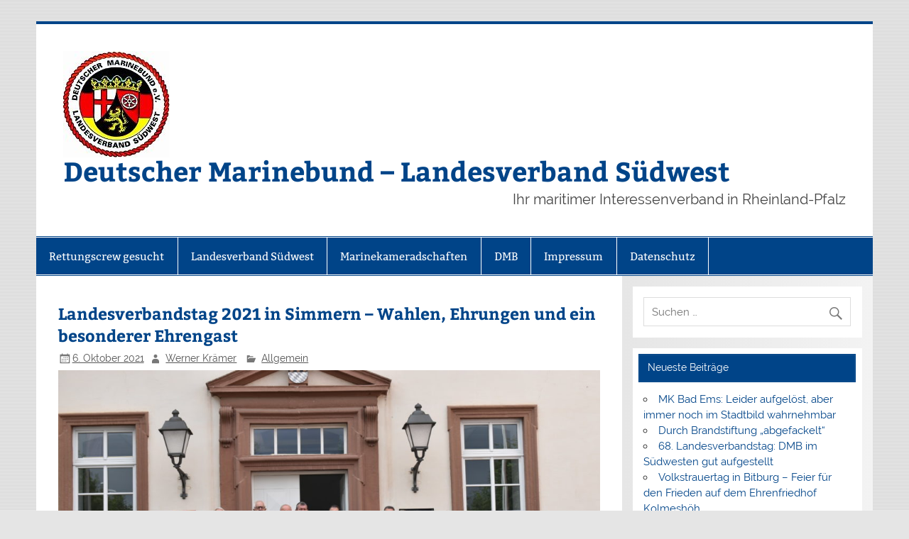

--- FILE ---
content_type: text/html; charset=UTF-8
request_url: https://landesverband-sw.de/2021/10/06/lv-suedwest-landesverbandstag-vorabinformation/
body_size: 10452
content:
<!DOCTYPE html><!-- HTML 5 -->
<html lang="de">

<head>
<meta charset="UTF-8" />
<meta name="viewport" content="width=device-width, initial-scale=1">
<link rel="profile" href="http://gmpg.org/xfn/11" />
<link rel="pingback" href="https://landesverband-sw.de/xmlrpc.php" />

<title>Landesverbandstag 2021 in Simmern &#8211; Wahlen, Ehrungen und ein besonderer Ehrengast &#8211; Deutscher Marinebund &#8211; Landesverband Südwest</title>
<meta name='robots' content='max-image-preview:large' />
	<style>img:is([sizes="auto" i], [sizes^="auto," i]) { contain-intrinsic-size: 3000px 1500px }</style>
	<link rel="alternate" type="application/rss+xml" title="Deutscher Marinebund - Landesverband Südwest &raquo; Feed" href="https://landesverband-sw.de/feed/" />
<link rel="alternate" type="application/rss+xml" title="Deutscher Marinebund - Landesverband Südwest &raquo; Kommentar-Feed" href="https://landesverband-sw.de/comments/feed/" />
<script type="text/javascript">
/* <![CDATA[ */
window._wpemojiSettings = {"baseUrl":"https:\/\/s.w.org\/images\/core\/emoji\/16.0.1\/72x72\/","ext":".png","svgUrl":"https:\/\/s.w.org\/images\/core\/emoji\/16.0.1\/svg\/","svgExt":".svg","source":{"concatemoji":"https:\/\/landesverband-sw.de\/wp-includes\/js\/wp-emoji-release.min.js?ver=6.8.3"}};
/*! This file is auto-generated */
!function(s,n){var o,i,e;function c(e){try{var t={supportTests:e,timestamp:(new Date).valueOf()};sessionStorage.setItem(o,JSON.stringify(t))}catch(e){}}function p(e,t,n){e.clearRect(0,0,e.canvas.width,e.canvas.height),e.fillText(t,0,0);var t=new Uint32Array(e.getImageData(0,0,e.canvas.width,e.canvas.height).data),a=(e.clearRect(0,0,e.canvas.width,e.canvas.height),e.fillText(n,0,0),new Uint32Array(e.getImageData(0,0,e.canvas.width,e.canvas.height).data));return t.every(function(e,t){return e===a[t]})}function u(e,t){e.clearRect(0,0,e.canvas.width,e.canvas.height),e.fillText(t,0,0);for(var n=e.getImageData(16,16,1,1),a=0;a<n.data.length;a++)if(0!==n.data[a])return!1;return!0}function f(e,t,n,a){switch(t){case"flag":return n(e,"\ud83c\udff3\ufe0f\u200d\u26a7\ufe0f","\ud83c\udff3\ufe0f\u200b\u26a7\ufe0f")?!1:!n(e,"\ud83c\udde8\ud83c\uddf6","\ud83c\udde8\u200b\ud83c\uddf6")&&!n(e,"\ud83c\udff4\udb40\udc67\udb40\udc62\udb40\udc65\udb40\udc6e\udb40\udc67\udb40\udc7f","\ud83c\udff4\u200b\udb40\udc67\u200b\udb40\udc62\u200b\udb40\udc65\u200b\udb40\udc6e\u200b\udb40\udc67\u200b\udb40\udc7f");case"emoji":return!a(e,"\ud83e\udedf")}return!1}function g(e,t,n,a){var r="undefined"!=typeof WorkerGlobalScope&&self instanceof WorkerGlobalScope?new OffscreenCanvas(300,150):s.createElement("canvas"),o=r.getContext("2d",{willReadFrequently:!0}),i=(o.textBaseline="top",o.font="600 32px Arial",{});return e.forEach(function(e){i[e]=t(o,e,n,a)}),i}function t(e){var t=s.createElement("script");t.src=e,t.defer=!0,s.head.appendChild(t)}"undefined"!=typeof Promise&&(o="wpEmojiSettingsSupports",i=["flag","emoji"],n.supports={everything:!0,everythingExceptFlag:!0},e=new Promise(function(e){s.addEventListener("DOMContentLoaded",e,{once:!0})}),new Promise(function(t){var n=function(){try{var e=JSON.parse(sessionStorage.getItem(o));if("object"==typeof e&&"number"==typeof e.timestamp&&(new Date).valueOf()<e.timestamp+604800&&"object"==typeof e.supportTests)return e.supportTests}catch(e){}return null}();if(!n){if("undefined"!=typeof Worker&&"undefined"!=typeof OffscreenCanvas&&"undefined"!=typeof URL&&URL.createObjectURL&&"undefined"!=typeof Blob)try{var e="postMessage("+g.toString()+"("+[JSON.stringify(i),f.toString(),p.toString(),u.toString()].join(",")+"));",a=new Blob([e],{type:"text/javascript"}),r=new Worker(URL.createObjectURL(a),{name:"wpTestEmojiSupports"});return void(r.onmessage=function(e){c(n=e.data),r.terminate(),t(n)})}catch(e){}c(n=g(i,f,p,u))}t(n)}).then(function(e){for(var t in e)n.supports[t]=e[t],n.supports.everything=n.supports.everything&&n.supports[t],"flag"!==t&&(n.supports.everythingExceptFlag=n.supports.everythingExceptFlag&&n.supports[t]);n.supports.everythingExceptFlag=n.supports.everythingExceptFlag&&!n.supports.flag,n.DOMReady=!1,n.readyCallback=function(){n.DOMReady=!0}}).then(function(){return e}).then(function(){var e;n.supports.everything||(n.readyCallback(),(e=n.source||{}).concatemoji?t(e.concatemoji):e.wpemoji&&e.twemoji&&(t(e.twemoji),t(e.wpemoji)))}))}((window,document),window._wpemojiSettings);
/* ]]> */
</script>
<link rel='stylesheet' id='eo-leaflet.js-css' href='https://landesverband-sw.de/wp-content/plugins/event-organiser/lib/leaflet/leaflet.min.css?ver=1.4.0' type='text/css' media='all' />
<style id='eo-leaflet.js-inline-css' type='text/css'>
.leaflet-popup-close-button{box-shadow:none!important;}
</style>
<link rel='stylesheet' id='smartline-custom-fonts-css' href='https://landesverband-sw.de/wp-content/themes/smartline-lite/css/custom-fonts.css?ver=20180413' type='text/css' media='all' />
<style id='wp-emoji-styles-inline-css' type='text/css'>

	img.wp-smiley, img.emoji {
		display: inline !important;
		border: none !important;
		box-shadow: none !important;
		height: 1em !important;
		width: 1em !important;
		margin: 0 0.07em !important;
		vertical-align: -0.1em !important;
		background: none !important;
		padding: 0 !important;
	}
</style>
<link rel='stylesheet' id='wp-block-library-css' href='https://landesverband-sw.de/wp-includes/css/dist/block-library/style.min.css?ver=6.8.3' type='text/css' media='all' />
<style id='classic-theme-styles-inline-css' type='text/css'>
/*! This file is auto-generated */
.wp-block-button__link{color:#fff;background-color:#32373c;border-radius:9999px;box-shadow:none;text-decoration:none;padding:calc(.667em + 2px) calc(1.333em + 2px);font-size:1.125em}.wp-block-file__button{background:#32373c;color:#fff;text-decoration:none}
</style>
<link rel='stylesheet' id='awsm-ead-public-css' href='https://landesverband-sw.de/wp-content/plugins/embed-any-document/css/embed-public.min.css?ver=2.7.12' type='text/css' media='all' />
<style id='global-styles-inline-css' type='text/css'>
:root{--wp--preset--aspect-ratio--square: 1;--wp--preset--aspect-ratio--4-3: 4/3;--wp--preset--aspect-ratio--3-4: 3/4;--wp--preset--aspect-ratio--3-2: 3/2;--wp--preset--aspect-ratio--2-3: 2/3;--wp--preset--aspect-ratio--16-9: 16/9;--wp--preset--aspect-ratio--9-16: 9/16;--wp--preset--color--black: #353535;--wp--preset--color--cyan-bluish-gray: #abb8c3;--wp--preset--color--white: #ffffff;--wp--preset--color--pale-pink: #f78da7;--wp--preset--color--vivid-red: #cf2e2e;--wp--preset--color--luminous-vivid-orange: #ff6900;--wp--preset--color--luminous-vivid-amber: #fcb900;--wp--preset--color--light-green-cyan: #7bdcb5;--wp--preset--color--vivid-green-cyan: #00d084;--wp--preset--color--pale-cyan-blue: #8ed1fc;--wp--preset--color--vivid-cyan-blue: #0693e3;--wp--preset--color--vivid-purple: #9b51e0;--wp--preset--color--primary: #004488;--wp--preset--color--light-gray: #f0f0f0;--wp--preset--color--dark-gray: #777777;--wp--preset--gradient--vivid-cyan-blue-to-vivid-purple: linear-gradient(135deg,rgba(6,147,227,1) 0%,rgb(155,81,224) 100%);--wp--preset--gradient--light-green-cyan-to-vivid-green-cyan: linear-gradient(135deg,rgb(122,220,180) 0%,rgb(0,208,130) 100%);--wp--preset--gradient--luminous-vivid-amber-to-luminous-vivid-orange: linear-gradient(135deg,rgba(252,185,0,1) 0%,rgba(255,105,0,1) 100%);--wp--preset--gradient--luminous-vivid-orange-to-vivid-red: linear-gradient(135deg,rgba(255,105,0,1) 0%,rgb(207,46,46) 100%);--wp--preset--gradient--very-light-gray-to-cyan-bluish-gray: linear-gradient(135deg,rgb(238,238,238) 0%,rgb(169,184,195) 100%);--wp--preset--gradient--cool-to-warm-spectrum: linear-gradient(135deg,rgb(74,234,220) 0%,rgb(151,120,209) 20%,rgb(207,42,186) 40%,rgb(238,44,130) 60%,rgb(251,105,98) 80%,rgb(254,248,76) 100%);--wp--preset--gradient--blush-light-purple: linear-gradient(135deg,rgb(255,206,236) 0%,rgb(152,150,240) 100%);--wp--preset--gradient--blush-bordeaux: linear-gradient(135deg,rgb(254,205,165) 0%,rgb(254,45,45) 50%,rgb(107,0,62) 100%);--wp--preset--gradient--luminous-dusk: linear-gradient(135deg,rgb(255,203,112) 0%,rgb(199,81,192) 50%,rgb(65,88,208) 100%);--wp--preset--gradient--pale-ocean: linear-gradient(135deg,rgb(255,245,203) 0%,rgb(182,227,212) 50%,rgb(51,167,181) 100%);--wp--preset--gradient--electric-grass: linear-gradient(135deg,rgb(202,248,128) 0%,rgb(113,206,126) 100%);--wp--preset--gradient--midnight: linear-gradient(135deg,rgb(2,3,129) 0%,rgb(40,116,252) 100%);--wp--preset--font-size--small: 13px;--wp--preset--font-size--medium: 20px;--wp--preset--font-size--large: 36px;--wp--preset--font-size--x-large: 42px;--wp--preset--spacing--20: 0.44rem;--wp--preset--spacing--30: 0.67rem;--wp--preset--spacing--40: 1rem;--wp--preset--spacing--50: 1.5rem;--wp--preset--spacing--60: 2.25rem;--wp--preset--spacing--70: 3.38rem;--wp--preset--spacing--80: 5.06rem;--wp--preset--shadow--natural: 6px 6px 9px rgba(0, 0, 0, 0.2);--wp--preset--shadow--deep: 12px 12px 50px rgba(0, 0, 0, 0.4);--wp--preset--shadow--sharp: 6px 6px 0px rgba(0, 0, 0, 0.2);--wp--preset--shadow--outlined: 6px 6px 0px -3px rgba(255, 255, 255, 1), 6px 6px rgba(0, 0, 0, 1);--wp--preset--shadow--crisp: 6px 6px 0px rgba(0, 0, 0, 1);}:where(.is-layout-flex){gap: 0.5em;}:where(.is-layout-grid){gap: 0.5em;}body .is-layout-flex{display: flex;}.is-layout-flex{flex-wrap: wrap;align-items: center;}.is-layout-flex > :is(*, div){margin: 0;}body .is-layout-grid{display: grid;}.is-layout-grid > :is(*, div){margin: 0;}:where(.wp-block-columns.is-layout-flex){gap: 2em;}:where(.wp-block-columns.is-layout-grid){gap: 2em;}:where(.wp-block-post-template.is-layout-flex){gap: 1.25em;}:where(.wp-block-post-template.is-layout-grid){gap: 1.25em;}.has-black-color{color: var(--wp--preset--color--black) !important;}.has-cyan-bluish-gray-color{color: var(--wp--preset--color--cyan-bluish-gray) !important;}.has-white-color{color: var(--wp--preset--color--white) !important;}.has-pale-pink-color{color: var(--wp--preset--color--pale-pink) !important;}.has-vivid-red-color{color: var(--wp--preset--color--vivid-red) !important;}.has-luminous-vivid-orange-color{color: var(--wp--preset--color--luminous-vivid-orange) !important;}.has-luminous-vivid-amber-color{color: var(--wp--preset--color--luminous-vivid-amber) !important;}.has-light-green-cyan-color{color: var(--wp--preset--color--light-green-cyan) !important;}.has-vivid-green-cyan-color{color: var(--wp--preset--color--vivid-green-cyan) !important;}.has-pale-cyan-blue-color{color: var(--wp--preset--color--pale-cyan-blue) !important;}.has-vivid-cyan-blue-color{color: var(--wp--preset--color--vivid-cyan-blue) !important;}.has-vivid-purple-color{color: var(--wp--preset--color--vivid-purple) !important;}.has-black-background-color{background-color: var(--wp--preset--color--black) !important;}.has-cyan-bluish-gray-background-color{background-color: var(--wp--preset--color--cyan-bluish-gray) !important;}.has-white-background-color{background-color: var(--wp--preset--color--white) !important;}.has-pale-pink-background-color{background-color: var(--wp--preset--color--pale-pink) !important;}.has-vivid-red-background-color{background-color: var(--wp--preset--color--vivid-red) !important;}.has-luminous-vivid-orange-background-color{background-color: var(--wp--preset--color--luminous-vivid-orange) !important;}.has-luminous-vivid-amber-background-color{background-color: var(--wp--preset--color--luminous-vivid-amber) !important;}.has-light-green-cyan-background-color{background-color: var(--wp--preset--color--light-green-cyan) !important;}.has-vivid-green-cyan-background-color{background-color: var(--wp--preset--color--vivid-green-cyan) !important;}.has-pale-cyan-blue-background-color{background-color: var(--wp--preset--color--pale-cyan-blue) !important;}.has-vivid-cyan-blue-background-color{background-color: var(--wp--preset--color--vivid-cyan-blue) !important;}.has-vivid-purple-background-color{background-color: var(--wp--preset--color--vivid-purple) !important;}.has-black-border-color{border-color: var(--wp--preset--color--black) !important;}.has-cyan-bluish-gray-border-color{border-color: var(--wp--preset--color--cyan-bluish-gray) !important;}.has-white-border-color{border-color: var(--wp--preset--color--white) !important;}.has-pale-pink-border-color{border-color: var(--wp--preset--color--pale-pink) !important;}.has-vivid-red-border-color{border-color: var(--wp--preset--color--vivid-red) !important;}.has-luminous-vivid-orange-border-color{border-color: var(--wp--preset--color--luminous-vivid-orange) !important;}.has-luminous-vivid-amber-border-color{border-color: var(--wp--preset--color--luminous-vivid-amber) !important;}.has-light-green-cyan-border-color{border-color: var(--wp--preset--color--light-green-cyan) !important;}.has-vivid-green-cyan-border-color{border-color: var(--wp--preset--color--vivid-green-cyan) !important;}.has-pale-cyan-blue-border-color{border-color: var(--wp--preset--color--pale-cyan-blue) !important;}.has-vivid-cyan-blue-border-color{border-color: var(--wp--preset--color--vivid-cyan-blue) !important;}.has-vivid-purple-border-color{border-color: var(--wp--preset--color--vivid-purple) !important;}.has-vivid-cyan-blue-to-vivid-purple-gradient-background{background: var(--wp--preset--gradient--vivid-cyan-blue-to-vivid-purple) !important;}.has-light-green-cyan-to-vivid-green-cyan-gradient-background{background: var(--wp--preset--gradient--light-green-cyan-to-vivid-green-cyan) !important;}.has-luminous-vivid-amber-to-luminous-vivid-orange-gradient-background{background: var(--wp--preset--gradient--luminous-vivid-amber-to-luminous-vivid-orange) !important;}.has-luminous-vivid-orange-to-vivid-red-gradient-background{background: var(--wp--preset--gradient--luminous-vivid-orange-to-vivid-red) !important;}.has-very-light-gray-to-cyan-bluish-gray-gradient-background{background: var(--wp--preset--gradient--very-light-gray-to-cyan-bluish-gray) !important;}.has-cool-to-warm-spectrum-gradient-background{background: var(--wp--preset--gradient--cool-to-warm-spectrum) !important;}.has-blush-light-purple-gradient-background{background: var(--wp--preset--gradient--blush-light-purple) !important;}.has-blush-bordeaux-gradient-background{background: var(--wp--preset--gradient--blush-bordeaux) !important;}.has-luminous-dusk-gradient-background{background: var(--wp--preset--gradient--luminous-dusk) !important;}.has-pale-ocean-gradient-background{background: var(--wp--preset--gradient--pale-ocean) !important;}.has-electric-grass-gradient-background{background: var(--wp--preset--gradient--electric-grass) !important;}.has-midnight-gradient-background{background: var(--wp--preset--gradient--midnight) !important;}.has-small-font-size{font-size: var(--wp--preset--font-size--small) !important;}.has-medium-font-size{font-size: var(--wp--preset--font-size--medium) !important;}.has-large-font-size{font-size: var(--wp--preset--font-size--large) !important;}.has-x-large-font-size{font-size: var(--wp--preset--font-size--x-large) !important;}
:where(.wp-block-post-template.is-layout-flex){gap: 1.25em;}:where(.wp-block-post-template.is-layout-grid){gap: 1.25em;}
:where(.wp-block-columns.is-layout-flex){gap: 2em;}:where(.wp-block-columns.is-layout-grid){gap: 2em;}
:root :where(.wp-block-pullquote){font-size: 1.5em;line-height: 1.6;}
</style>
<link rel='stylesheet' id='smartline-lite-stylesheet-css' href='https://landesverband-sw.de/wp-content/themes/smartline-lite/style.css?ver=1.6.8' type='text/css' media='all' />
<link rel='stylesheet' id='genericons-css' href='https://landesverband-sw.de/wp-content/themes/smartline-lite/css/genericons/genericons.css?ver=3.4.1' type='text/css' media='all' />
<link rel='stylesheet' id='themezee-related-posts-css' href='https://landesverband-sw.de/wp-content/themes/smartline-lite/css/themezee-related-posts.css?ver=20160421' type='text/css' media='all' />
<script type="text/javascript" src="https://landesverband-sw.de/wp-includes/js/jquery/jquery.min.js?ver=3.7.1" id="jquery-core-js"></script>
<script type="text/javascript" src="https://landesverband-sw.de/wp-includes/js/jquery/jquery-migrate.min.js?ver=3.4.1" id="jquery-migrate-js"></script>
<!--[if lt IE 9]>
<script type="text/javascript" src="https://landesverband-sw.de/wp-content/themes/smartline-lite/js/html5shiv.min.js?ver=3.7.3" id="html5shiv-js"></script>
<![endif]-->
<script type="text/javascript" id="smartline-lite-jquery-navigation-js-extra">
/* <![CDATA[ */
var smartline_menu_title = {"text":"Men\u00fc"};
/* ]]> */
</script>
<script type="text/javascript" src="https://landesverband-sw.de/wp-content/themes/smartline-lite/js/navigation.js?ver=20210324" id="smartline-lite-jquery-navigation-js"></script>
<link rel="https://api.w.org/" href="https://landesverband-sw.de/wp-json/" /><link rel="alternate" title="JSON" type="application/json" href="https://landesverband-sw.de/wp-json/wp/v2/posts/521" /><link rel="EditURI" type="application/rsd+xml" title="RSD" href="https://landesverband-sw.de/xmlrpc.php?rsd" />
<meta name="generator" content="WordPress 6.8.3" />
<link rel="canonical" href="https://landesverband-sw.de/2021/10/06/lv-suedwest-landesverbandstag-vorabinformation/" />
<link rel='shortlink' href='https://landesverband-sw.de/?p=521' />
<link rel="alternate" title="oEmbed (JSON)" type="application/json+oembed" href="https://landesverband-sw.de/wp-json/oembed/1.0/embed?url=https%3A%2F%2Flandesverband-sw.de%2F2021%2F10%2F06%2Flv-suedwest-landesverbandstag-vorabinformation%2F" />
<link rel="alternate" title="oEmbed (XML)" type="text/xml+oembed" href="https://landesverband-sw.de/wp-json/oembed/1.0/embed?url=https%3A%2F%2Flandesverband-sw.de%2F2021%2F10%2F06%2Flv-suedwest-landesverbandstag-vorabinformation%2F&#038;format=xml" />
<style type="text/css" id="custom-background-css">
body.custom-background { background-image: url("https://landesverband-sw.de/wp-content/themes/smartline-lite/images/background.png"); background-position: left top; background-size: auto; background-repeat: repeat; background-attachment: scroll; }
</style>
	<link rel="icon" href="https://landesverband-sw.de/wp-content/uploads/2019/06/cropped-lvswbanner-1-32x32.jpg" sizes="32x32" />
<link rel="icon" href="https://landesverband-sw.de/wp-content/uploads/2019/06/cropped-lvswbanner-1-192x192.jpg" sizes="192x192" />
<link rel="apple-touch-icon" href="https://landesverband-sw.de/wp-content/uploads/2019/06/cropped-lvswbanner-1-180x180.jpg" />
<meta name="msapplication-TileImage" content="https://landesverband-sw.de/wp-content/uploads/2019/06/cropped-lvswbanner-1-270x270.jpg" />
</head>

<body class="wp-singular post-template-default single single-post postid-521 single-format-standard custom-background wp-custom-logo wp-theme-smartline-lite">

<a class="skip-link screen-reader-text" href="#content">Zum Inhalt springen</a>

<div id="wrapper" class="hfeed">

	<div id="header-wrap">

		
		<header id="header" class="clearfix" role="banner">

			<div id="logo" class="clearfix">

				<a href="https://landesverband-sw.de/" class="custom-logo-link" rel="home"><img width="150" height="150" src="https://landesverband-sw.de/wp-content/uploads/2019/06/cropped-logo.jpg" class="custom-logo" alt="Deutscher Marinebund &#8211; Landesverband Südwest" decoding="async" srcset="https://landesverband-sw.de/wp-content/uploads/2019/06/cropped-logo.jpg 150w, https://landesverband-sw.de/wp-content/uploads/2019/06/cropped-logo-90x90.jpg 90w, https://landesverband-sw.de/wp-content/uploads/2019/06/cropped-logo-75x75.jpg 75w" sizes="(max-width: 150px) 100vw, 150px" /></a>				
		<p class="site-title"><a href="https://landesverband-sw.de/" rel="home">Deutscher Marinebund &#8211; Landesverband Südwest</a></p>

					
			<p class="site-description">Ihr maritimer Interessenverband in Rheinland-Pfalz</p>

		
			</div>

			<div id="header-content" class="clearfix">
							</div>

		</header>


	</div>

	<div id="navi-wrap">

		<nav id="mainnav" class="clearfix" role="navigation">
			<ul id="mainnav-menu" class="main-navigation-menu menu"><li class="page_item page-item-542"><a href="https://landesverband-sw.de/rettungscrew-gesucht/">Rettungscrew gesucht</a></li>
<li class="page_item page-item-2 page_item_has_children"><a href="https://landesverband-sw.de/landesverband-suedwest/">Landesverband Südwest</a>
<ul class='children'>
	<li class="page_item page-item-95"><a href="https://landesverband-sw.de/landesverband-suedwest/ueber-den-landesverband/">über den LV</a></li>
	<li class="page_item page-item-20"><a href="https://landesverband-sw.de/landesverband-suedwest/vorstand-des-lv/">Vorstand des LV</a></li>
	<li class="page_item page-item-147"><a href="https://landesverband-sw.de/landesverband-suedwest/landesverband-suedwest-ansprechpartner/">Ansprechpartner des LV</a></li>
	<li class="page_item page-item-23"><a href="https://landesverband-sw.de/landesverband-suedwest/angehoerige-vereine/">angehörige Vereine des LV</a></li>
	<li class="page_item page-item-418"><a href="https://landesverband-sw.de/landesverband-suedwest/gedenktafel-landesverband/">Gedenktafel Landesverband</a></li>
</ul>
</li>
<li class="page_item page-item-42 page_item_has_children"><a href="https://landesverband-sw.de/marinekameradschaften/">Marinekameradschaften</a>
<ul class='children'>
	<li class="page_item page-item-44 page_item_has_children"><a href="https://landesverband-sw.de/marinekameradschaften/mk-alzey/">MK Alzey</a>
	<ul class='children'>
		<li class="page_item page-item-114"><a href="https://landesverband-sw.de/marinekameradschaften/mk-alzey/mk-alzey-ansprechpartner/">MK Alzey Ansprechpartner</a></li>
	</ul>
</li>
	<li class="page_item page-item-49 page_item_has_children"><a href="https://landesverband-sw.de/marinekameradschaften/mk-andernach/">MK Andernach</a>
	<ul class='children'>
		<li class="page_item page-item-116"><a href="https://landesverband-sw.de/marinekameradschaften/mk-andernach/mk-andernach-ansprechpartner/">MK Andernach Ansprechpartner</a></li>
	</ul>
</li>
	<li class="page_item page-item-57 page_item_has_children"><a href="https://landesverband-sw.de/marinekameradschaften/mk-bingen/">MK Bingen</a>
	<ul class='children'>
		<li class="page_item page-item-741"><a href="https://landesverband-sw.de/marinekameradschaften/mk-bingen/mk-bingen-termine-2024/">MK Bingen &#8211; Termine 2025</a></li>
		<li class="page_item page-item-118"><a href="https://landesverband-sw.de/marinekameradschaften/mk-bingen/mk-bingen-ansprechpartner/">MK Bingen Ansprechpartner</a></li>
	</ul>
</li>
	<li class="page_item page-item-59 page_item_has_children"><a href="https://landesverband-sw.de/marinekameradschaften/mk-bitburg/">MK Bitburg</a>
	<ul class='children'>
		<li class="page_item page-item-120"><a href="https://landesverband-sw.de/marinekameradschaften/mk-bitburg/mk-bitburg-ansprechpartner/">MK Bitburg Ansprechpartner</a></li>
		<li class="page_item page-item-321"><a href="https://landesverband-sw.de/marinekameradschaften/mk-bitburg/mk-bitburg-termine/">MK Bitburg &#8211; Termine</a></li>
	</ul>
</li>
	<li class="page_item page-item-61 page_item_has_children"><a href="https://landesverband-sw.de/marinekameradschaften/mk-frankenthal/">MV Frankenthal</a>
	<ul class='children'>
		<li class="page_item page-item-127"><a href="https://landesverband-sw.de/marinekameradschaften/mk-frankenthal/mk-frankenthal-ansprechpartner/">MV Frankenthal Ansprechpartner</a></li>
	</ul>
</li>
	<li class="page_item page-item-64 page_item_has_children"><a href="https://landesverband-sw.de/marinekameradschaften/mk-hassloch/">MK Haßloch</a>
	<ul class='children'>
		<li class="page_item page-item-129"><a href="https://landesverband-sw.de/marinekameradschaften/mk-hassloch/mk-hassloch-ansprechpartner/">MK Haßloch Ansprechpartner</a></li>
	</ul>
</li>
	<li class="page_item page-item-74 page_item_has_children"><a href="https://landesverband-sw.de/marinekameradschaften/mk-lahnstein/">MK Lahnstein</a>
	<ul class='children'>
		<li class="page_item page-item-138"><a href="https://landesverband-sw.de/marinekameradschaften/mk-lahnstein/mk-lahnstein-ansprechpartner/">MK Lahnstein Ansprechpartner</a></li>
	</ul>
</li>
	<li class="page_item page-item-81 page_item_has_children"><a href="https://landesverband-sw.de/marinekameradschaften/mk-rheinduerkheim/">MK Rheindürkheim</a>
	<ul class='children'>
		<li class="page_item page-item-144"><a href="https://landesverband-sw.de/marinekameradschaften/mk-rheinduerkheim/mk-rheinduerkheim-ansprechpartner/">MK Rheindürkheim Ansprechpartner</a></li>
	</ul>
</li>
	<li class="page_item page-item-83 page_item_has_children"><a href="https://landesverband-sw.de/marinekameradschaften/mv-rhein-hunsrueck/">MV Rhein-Hunsrück</a>
	<ul class='children'>
		<li class="page_item page-item-140"><a href="https://landesverband-sw.de/marinekameradschaften/mv-rhein-hunsrueck/mv-rhein-hunsrueck-ansprechpartner/">MV Rhein-Hunsrück Ansprechpartner</a></li>
	</ul>
</li>
</ul>
</li>
<li class="page_item page-item-87"><a href="https://landesverband-sw.de/dmb/">DMB</a></li>
<li class="page_item page-item-33"><a href="https://landesverband-sw.de/impressum/">Impressum</a></li>
<li class="page_item page-item-3"><a href="https://landesverband-sw.de/datenschutz/">Datenschutz</a></li>
</ul>		</nav>

	</div>

	
	<div id="wrap" class="clearfix">
		
		<section id="content" class="primary" role="main">
		
					
		
	<article id="post-521" class="post-521 post type-post status-publish format-standard hentry category-allgemein">
	
		<h1 class="entry-title post-title">Landesverbandstag 2021 in Simmern &#8211; Wahlen, Ehrungen und ein besonderer Ehrengast</h1>		
		<div class="entry-meta postmeta"><span class="meta-date"><a href="https://landesverband-sw.de/2021/10/06/lv-suedwest-landesverbandstag-vorabinformation/" title="14:44" rel="bookmark"><time class="entry-date published updated" datetime="2021-10-06T14:44:55+02:00">6. Oktober 2021</time></a></span><span class="meta-author author vcard"> <a class="url fn n" href="https://landesverband-sw.de/author/wkraemer/" title="Alle Beiträge von Werner Krämer anzeigen" rel="author">Werner Krämer</a></span>
	<span class="meta-category">
		<a href="https://landesverband-sw.de/category/allgemein/" rel="category tag">Allgemein</a>	</span>

</div>

		<div class="entry clearfix">
						
<figure class="wp-block-image size-large"><img fetchpriority="high" decoding="async" width="1024" height="683" src="https://landesverband-sw.de/wp-content/uploads/2021/10/2021-10-02_11-56-51_090-1024x683.jpeg" alt="" class="wp-image-522" srcset="https://landesverband-sw.de/wp-content/uploads/2021/10/2021-10-02_11-56-51_090-1024x683.jpeg 1024w, https://landesverband-sw.de/wp-content/uploads/2021/10/2021-10-02_11-56-51_090-300x200.jpeg 300w, https://landesverband-sw.de/wp-content/uploads/2021/10/2021-10-02_11-56-51_090-768x512.jpeg 768w, https://landesverband-sw.de/wp-content/uploads/2021/10/2021-10-02_11-56-51_090-1536x1024.jpeg 1536w, https://landesverband-sw.de/wp-content/uploads/2021/10/2021-10-02_11-56-51_090.jpeg 1620w" sizes="(max-width: 1024px) 100vw, 1024px" /><figcaption><sub>Bild: Michelle Jost</sub></figcaption></figure>



<p><strong>Nach der Corona-bedingten, einjährigen Zwangspause trafen sich die Delegierten des Landesverbandes Südwest im DMB am 2. Oktober 2021 zu ihrem 64. Landesverbandstag in Simmern/ Hunsrück. Als besonderen Ehrengast der Tagung konnte Landesleiter Dirk Jost den DMB-Vizepräsidenten und &#8222;Leinen los&#8220;-Chefredakteur Werner Schiebert begrüßen. Auf dem Programm standen neben den Tätigkeits-Berichten die Neuwahlen des Vorstandes sowie die Ehrungen verdienter Kameradinnen und Kameraden.</strong></p>



<p>Auf Einladung der MK Rhein-Hunsrück waren die Delegierten aus Alzey, Andernach, Bad Ems, Bitburg, Hassloch, Kaiserslautern, Koblenz, Lahnstein und dem Rhein-Hunsrück-Kreis ins Schloss nach Simmern gekommen, wo Landesleiter Dirk Jost alle herzlich begrüßte.<br>Mit Bingen, Frankenthal und Rheindürkheim hatten drei Kameradschaften umständehalber abgesagt.</p>



<p>Zunächst trug Ehrengast Werner Schiebert, DMB-Vizepräsident und &#8222;Leinen los&#8220;-Chefredakteur, zum Thema &#8222;Rettet das Marine-Ehrenmal&#8220; vor. Er zeigte zahlreiche Möglichkeiten auf, wie Marinekameradschaften vor Ort zur Finanzierung der Sanierungsarbeiten beitragen können. Spontan entschieden die Delegierten, dass der Landesverband Südwest aus seiner Kasse 300 Euro spendet.</p>



<p>Nach einem intensiven Austausch der Delegierten ging es zum Empfang im Foyer des Schlosses, zu dem Stadtbürgermeister Dr. Andreas Nikolay eingeladen hatte. Der Simmerner Rathauschef stellte seine Stadt vor und berichtete auch von eigenen maritimen Erfahrungen. So ist Dr. Nikolay zurzeit dabei, den Segelschein zu erwerben.</p>



<p>Dann servierten die Damen der MK Rhein-Hunsrück ein hervorragendes Mittagessen, bevor die eigentliche Tagung begann. Nach den Berichten aus den Jahren 2020 und 2021 wurden einige Kameradinnen und Kameraden mit der Verdienstnadel in Silber des Deutschen Marinebundes ausgezeichnet.<br><img decoding="async" width="450" height="265" class="wp-image-530" style="width: 450px;" src="https://landesverband-sw.de/wp-content/uploads/2021/10/20211002_151656-scaled.jpg" alt="" srcset="https://landesverband-sw.de/wp-content/uploads/2021/10/20211002_151656-scaled.jpg 2560w, https://landesverband-sw.de/wp-content/uploads/2021/10/20211002_151656-300x177.jpg 300w, https://landesverband-sw.de/wp-content/uploads/2021/10/20211002_151656-1024x604.jpg 1024w, https://landesverband-sw.de/wp-content/uploads/2021/10/20211002_151656-768x453.jpg 768w, https://landesverband-sw.de/wp-content/uploads/2021/10/20211002_151656-1536x906.jpg 1536w, https://landesverband-sw.de/wp-content/uploads/2021/10/20211002_151656-2048x1208.jpg 2048w" sizes="(max-width: 450px) 100vw, 450px" /><br>Die Verdienstnadel des Landesverbandes Südwest erhielt Hilde Pfaff für ihr großes Engagement in der MK Bad Ems und auch als Schriftführerin im Landesvorstand. Hilde zieht mit ihrem Lebensgefährten nach Sachsen und kann deshalb ihre Ämter leider nicht mehr fortführen.</p>



<p>Sodann standen die Neuwahlen des Vorstandes an. Alle Vorstandsmitglieder erhielten das einstimmige Votum der Delegierten. Der neue und zum großen Teil auch alte Vorstand setzt sich wie folgt zusammen:<br>Landesleiter &#8211; Dirk Walter Jost<br>stellv. Landesleiter &#8211; Reinhard Bauer<br>Ref. Handelsschifffahrt &#8211; Daniel Buß<br>Schatzmeister &#8211; Wolfgang Wendling<br>Vors. Schlichtungsausschuss und<br>Beisitzer &#8211; Hans- Georg Schwamb<br>Schriftführer &#8211; Edmar Grunneberg<br>Ref. Presse- und Öffentlichkeitsarbeit &#8211; Werner Krämer<br>Landesjugendreferentin &#8211; Veronika Böttger<br><br>Bei der Festlegung der kommenden LV-Tage versprachen die MK Andernach (2022) und die MK Kaiserslautern (2023), eine Durchführung zu prüfen, während die MK Bitburg die Durchführung für 2024 bereits fest zusagte.</p>



<p>Am Ende konnte Landesleiter Dirk Jost ein äußerst positives Fazit des 64. Landesverbandstages Südwest ziehen. Mit herzlichen Grüßen an alle Kameradinnen und Kameraden in den einzelnen MK&#8217;s verabschiedete er die Delegierten.</p>
			<!-- <rdf:RDF xmlns:rdf="http://www.w3.org/1999/02/22-rdf-syntax-ns#"
			xmlns:dc="http://purl.org/dc/elements/1.1/"
			xmlns:trackback="http://madskills.com/public/xml/rss/module/trackback/">
		<rdf:Description rdf:about="https://landesverband-sw.de/2021/10/06/lv-suedwest-landesverbandstag-vorabinformation/"
    dc:identifier="https://landesverband-sw.de/2021/10/06/lv-suedwest-landesverbandstag-vorabinformation/"
    dc:title="Landesverbandstag 2021 in Simmern &#8211; Wahlen, Ehrungen und ein besonderer Ehrengast"
    trackback:ping="https://landesverband-sw.de/2021/10/06/lv-suedwest-landesverbandstag-vorabinformation/trackback/" />
</rdf:RDF> -->
			<div class="page-links"></div>			
		</div>
		
		<div class="postinfo clearfix"></div>

	</article>			
					
				
		

		
		</section>
		
		
	<section id="sidebar" class="secondary clearfix" role="complementary">

		<aside id="search-2" class="widget widget_search clearfix">
	<form role="search" method="get" class="search-form" action="https://landesverband-sw.de/">
		<label>
			<span class="screen-reader-text">Suche nach:</span>
			<input type="search" class="search-field" placeholder="Suchen &hellip;" value="" name="s">
		</label>
		<button type="submit" class="search-submit">
			<span class="genericon-search"></span>
		</button>
	</form>

</aside>
		<aside id="recent-posts-2" class="widget widget_recent_entries clearfix">
		<h3 class="widgettitle"><span>Neueste Beiträge</span></h3>
		<ul>
											<li>
					<a href="https://landesverband-sw.de/2025/12/09/mk-bad-ems-leider-aufgeloest-aber-immer-noch-im-stadtbild-wahrnehmbar/">MK Bad Ems: Leider aufgelöst, aber immer noch im Stadtbild wahrnehmbar</a>
									</li>
											<li>
					<a href="https://landesverband-sw.de/2025/09/19/durch-brandstiftung-abgefackelt/">Durch Brandstiftung „abgefackelt“</a>
									</li>
											<li>
					<a href="https://landesverband-sw.de/2025/05/24/68-landesverbandstag-dmb-im-suedwesten-gut-aufgestellt/">68. Landesverbandstag: DMB im Südwesten gut aufgestellt</a>
									</li>
											<li>
					<a href="https://landesverband-sw.de/2024/11/22/volkstrauertag-in-bitburg-feier-fuer-den-frieden-auf-dem-ehrenfriedhof-kolmeshoeh/">Volkstrauertag in Bitburg – Feier für den Frieden auf dem Ehrenfriedhof Kolmeshöh</a>
									</li>
											<li>
					<a href="https://landesverband-sw.de/2024/11/22/ein-jubilaeumswochenende-an-der-ostsee/">Ein Jubiläumswochenende an der Ostsee</a>
									</li>
					</ul>

		</aside><aside id="eo_event_list_widget-2" class="widget EO_Event_List_Widget clearfix"><h3 class="widgettitle"><span>Veranstaltungen im Landesverband Südwest</span></h3>

	<ul id="" class="eo-events eo-events-widget" > 
		<li class="eo-no-events" > Keine Termine </li>
	</ul>

</aside><aside id="eo_calendar_widget-2" class="widget widget_calendar eo_widget_calendar clearfix"><h3 class="widgettitle"><span>Terminkalender</span></h3><div id='eo_calendar_widget-2_content' class='eo-widget-cal-wrap' data-eo-widget-cal-id='eo_calendar_widget-2' ><table id='wp-calendar'><caption> Januar 2026 </caption><thead><tr><th title='Montag' scope='col'>M</th><th title='Dienstag' scope='col'>D</th><th title='Mittwoch' scope='col'>M</th><th title='Donnerstag' scope='col'>D</th><th title='Freitag' scope='col'>F</th><th title='Samstag' scope='col'>S</th><th title='Sonntag' scope='col'>S</th></tr></thead><tbody><tr><td class="pad eo-before-month" colspan="1">&nbsp;</td><td class="pad eo-before-month" colspan="1">&nbsp;</td><td class="pad eo-before-month" colspan="1">&nbsp;</td><td data-eo-wc-date='2026-01-01' class='eo-past-date'> 1 </td><td data-eo-wc-date='2026-01-02' class='eo-past-date'> 2 </td><td data-eo-wc-date='2026-01-03' class='eo-past-date'> 3 </td><td data-eo-wc-date='2026-01-04' class='eo-past-date'> 4 </td></tr><tr><td data-eo-wc-date='2026-01-05' class='eo-past-date'> 5 </td><td data-eo-wc-date='2026-01-06' class='eo-past-date'> 6 </td><td data-eo-wc-date='2026-01-07' class='eo-past-date'> 7 </td><td data-eo-wc-date='2026-01-08' class='eo-past-date'> 8 </td><td data-eo-wc-date='2026-01-09' class='eo-past-date'> 9 </td><td data-eo-wc-date='2026-01-10' class='eo-past-date'> 10 </td><td data-eo-wc-date='2026-01-11' class='eo-past-date'> 11 </td></tr><tr><td data-eo-wc-date='2026-01-12' class='eo-past-date'> 12 </td><td data-eo-wc-date='2026-01-13' class='eo-past-date'> 13 </td><td data-eo-wc-date='2026-01-14' class='eo-past-date'> 14 </td><td data-eo-wc-date='2026-01-15' class='eo-past-date'> 15 </td><td data-eo-wc-date='2026-01-16' class='today'> 16 </td><td data-eo-wc-date='2026-01-17' class='eo-future-date'> 17 </td><td data-eo-wc-date='2026-01-18' class='eo-future-date'> 18 </td></tr><tr><td data-eo-wc-date='2026-01-19' class='eo-future-date'> 19 </td><td data-eo-wc-date='2026-01-20' class='eo-future-date'> 20 </td><td data-eo-wc-date='2026-01-21' class='eo-future-date'> 21 </td><td data-eo-wc-date='2026-01-22' class='eo-future-date'> 22 </td><td data-eo-wc-date='2026-01-23' class='eo-future-date'> 23 </td><td data-eo-wc-date='2026-01-24' class='eo-future-date'> 24 </td><td data-eo-wc-date='2026-01-25' class='eo-future-date'> 25 </td></tr><tr><td data-eo-wc-date='2026-01-26' class='eo-future-date'> 26 </td><td data-eo-wc-date='2026-01-27' class='eo-future-date'> 27 </td><td data-eo-wc-date='2026-01-28' class='eo-future-date'> 28 </td><td data-eo-wc-date='2026-01-29' class='eo-future-date'> 29 </td><td data-eo-wc-date='2026-01-30' class='eo-future-date'> 30 </td><td data-eo-wc-date='2026-01-31' class='eo-future-date'> 31 </td><td class="pad eo-after-month" colspan="1">&nbsp;</td></tr></tbody><tfoot><tr>
				<td id='eo-widget-prev-month' colspan='3'><a title='Voriger Monat' href='https://landesverband-sw.de?eo_month=2025-12'>&laquo; Dez.</a></td>
				<td class='pad'>&nbsp;</td>
				<td id='eo-widget-next-month' colspan='3'><a title='Nächster Monat' href='https://landesverband-sw.de?eo_month=2026-02'> Feb. &raquo; </a></td>
			</tr></tfoot></table></div></aside>
	</section>
	</div>
	

	
	<footer id="footer" class="clearfix" role="contentinfo">

		
		<div id="footer-text">

			
	<span class="credit-link">
		WordPress-Theme: Smartline von ThemeZee.	</span>


		</div>

	</footer>

</div><!-- end #wrapper -->

<script type="speculationrules">
{"prefetch":[{"source":"document","where":{"and":[{"href_matches":"\/*"},{"not":{"href_matches":["\/wp-*.php","\/wp-admin\/*","\/wp-content\/uploads\/*","\/wp-content\/*","\/wp-content\/plugins\/*","\/wp-content\/themes\/smartline-lite\/*","\/*\\?(.+)"]}},{"not":{"selector_matches":"a[rel~=\"nofollow\"]"}},{"not":{"selector_matches":".no-prefetch, .no-prefetch a"}}]},"eagerness":"conservative"}]}
</script>
<link rel='stylesheet' id='eo_front-css' href='https://landesverband-sw.de/wp-content/plugins/event-organiser/css/eventorganiser-front-end.min.css?ver=3.12.5' type='text/css' media='all' />
<script type="text/javascript" src="https://landesverband-sw.de/wp-content/plugins/embed-any-document/js/pdfobject.min.js?ver=2.7.12" id="awsm-ead-pdf-object-js"></script>
<script type="text/javascript" id="awsm-ead-public-js-extra">
/* <![CDATA[ */
var eadPublic = [];
/* ]]> */
</script>
<script type="text/javascript" src="https://landesverband-sw.de/wp-content/plugins/embed-any-document/js/embed-public.min.js?ver=2.7.12" id="awsm-ead-public-js"></script>
<script type="text/javascript" src="https://landesverband-sw.de/wp-content/plugins/event-organiser/js/qtip2.js?ver=3.12.5" id="eo_qtip2-js"></script>
<script type="text/javascript" src="https://landesverband-sw.de/wp-includes/js/jquery/ui/core.min.js?ver=1.13.3" id="jquery-ui-core-js"></script>
<script type="text/javascript" src="https://landesverband-sw.de/wp-includes/js/jquery/ui/controlgroup.min.js?ver=1.13.3" id="jquery-ui-controlgroup-js"></script>
<script type="text/javascript" src="https://landesverband-sw.de/wp-includes/js/jquery/ui/checkboxradio.min.js?ver=1.13.3" id="jquery-ui-checkboxradio-js"></script>
<script type="text/javascript" src="https://landesverband-sw.de/wp-includes/js/jquery/ui/button.min.js?ver=1.13.3" id="jquery-ui-button-js"></script>
<script type="text/javascript" src="https://landesverband-sw.de/wp-includes/js/jquery/ui/datepicker.min.js?ver=1.13.3" id="jquery-ui-datepicker-js"></script>
<script type="text/javascript" src="https://landesverband-sw.de/wp-content/plugins/event-organiser/js/moment.min.js?ver=1" id="eo_momentjs-js"></script>
<script type="text/javascript" src="https://landesverband-sw.de/wp-content/plugins/event-organiser/js/fullcalendar.min.js?ver=3.12.5" id="eo_fullcalendar-js"></script>
<script type="text/javascript" src="https://landesverband-sw.de/wp-content/plugins/event-organiser/js/event-manager.min.js?ver=3.12.5" id="eo-wp-js-hooks-js"></script>
<script type="text/javascript" src="https://landesverband-sw.de/wp-content/plugins/event-organiser/lib/leaflet/leaflet.min.js?ver=1.4.0" id="eo-leaflet.js-js"></script>
<script type="text/javascript" src="https://landesverband-sw.de/wp-content/plugins/event-organiser/js/maps/openstreetmap-adapter.js?ver=3.12.5" id="eo-openstreetmap-adapter-js"></script>
<script type="text/javascript" id="eo_front-js-extra">
/* <![CDATA[ */
var EOAjaxFront = {"adminajax":"https:\/\/landesverband-sw.de\/wp-admin\/admin-ajax.php","locale":{"locale":"de","isrtl":false,"monthNames":["Januar","Februar","M\u00e4rz","April","Mai","Juni","Juli","August","September","Oktober","November","Dezember"],"monthAbbrev":["Jan.","Feb.","M\u00e4rz","Apr.","Mai","Juni","Juli","Aug.","Sep.","Okt.","Nov.","Dez."],"dayNames":["Sonntag","Montag","Dienstag","Mittwoch","Donnerstag","Freitag","Samstag"],"dayAbbrev":["So.","Mo.","Di.","Mi.","Do.","Fr.","Sa."],"dayInitial":["S","M","D","M","D","F","S"],"ShowMore":"Mehr anzeigen","ShowLess":"Weniger anzeigen","today":"heute","day":"Tag","week":"Woche","month":"Monat","gotodate":"Gehe zu Datum","cat":"Alle Terminkategorien","venue":"Alle Veranstaltungsorte","tag":"Alle Schlagworte ansehen","view_all_organisers":"View all organisers","nextText":">","prevText":"<"}};
var eo_widget_cal = {"eo_calendar_widget-2":{"showpastevents":1,"show-long":1,"link-to-single":0,"event-venue":0,"event-category":0}};
/* ]]> */
</script>
<script type="text/javascript" src="https://landesverband-sw.de/wp-content/plugins/event-organiser/js/frontend.min.js?ver=3.12.5" id="eo_front-js"></script>
</body>
</html>
